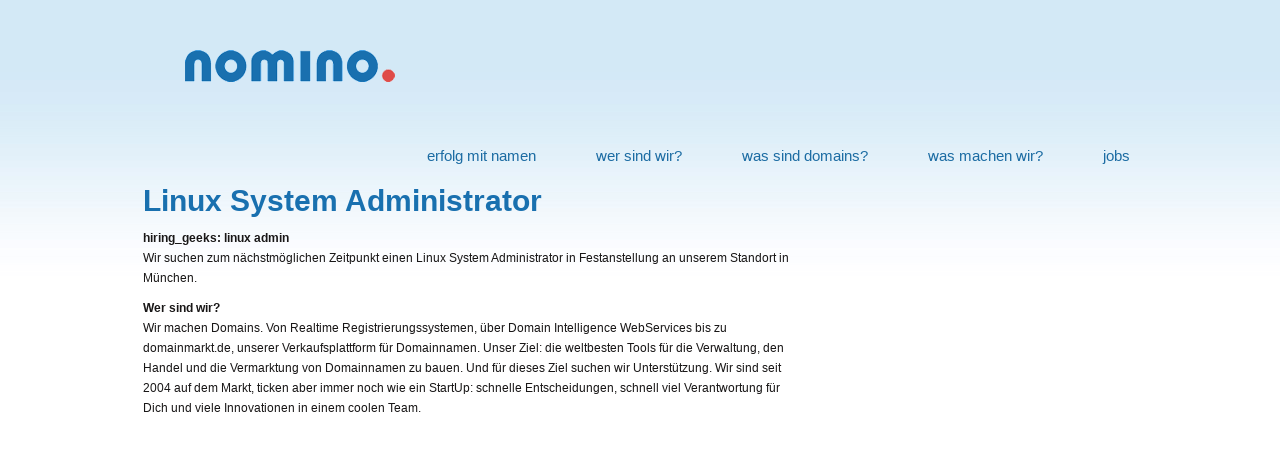

--- FILE ---
content_type: text/css
request_url: https://www.nomino.de/wp-content/themes/nomino/css/stylesheet.css
body_size: 933
content:
body
{
	margin:0;
	padding:0;
	font-family:Arial, Helvetica, sans-serif;
	background-image:url(../images/whole_bg.jpg);
	background-repeat:repeat-x;
	width:100%;
}
a,img
{
	border:0;
	text-decoration:none;
	outline-style:none;
	font-family:Arial, Helvetica, sans-serif;
}
ul,li,h1,h2,h3,h4,h5,h6,p
{
	margin:0;
	padding:0;
	list-style:none;
}
input
{
	outline-style:none;
	font-family:Arial, Helvetica, sans-serif;
}
.container
{
	margin:0 auto;
	width:994px;
}
.content
{
	float:left;
	width:100%;
}
.logo
{
	float:left;
	width:252px;
}
.logo img
{
	float:right;
	margin-top:50px;
}
.menu
{
	float:right;
	margin-top:65px;
}
.menu ul
{
	float:left;
}
.menu ul li
{
	float:left;
	font-size:15px;
	padding-left:53px;
	padding-right:7px;
	color:#1c6ca3;
}
.menu ul li a
{
	color:#1c6ca3;
}
.menu ul li a:hover
{
	float:left;
	color:#1c6ca3;
}
.menu ul li.active
{
	float:left;
	font-weight:bold;
	color:#1c6ca3;
}
.menu ul li.active a
{
	color:#1c6ca3;
	font-weight:bold;
}
.slider_bg
{
	float:left;
	background-image:url(../images/slider_bg.gif);
	height:331px;
	width:994px;
	background-repeat:no-repeat;
	margin-top:10px;
}
.slider
{
	float:left;
	width:100%;
	margin-top:3px;
	margin-left:3px;
}
.under_content
{
	margin:0 auto;
	width:940px;
}
.post
{
	float:left;
	width:100%;
}
.post h3
{
	float:left;
	color:#1970af;
	font-size:30px;
	padding-top:20px;
	width:100%;
}
.post p
{
	float:left;
	color:#191717;
	line-height:20px;
	font-size:12px;
	padding-top:10px;
	width:100%;
}
.post1 h3
{
	float:left;
	color:#1970af;
	font-size:24px;
	padding-top:40px;
	width:100%;
}
.post1 p
{
	float:left;
	color:#191717;
	line-height:20px;
	font-size:12px;
	padding-top:10px;
	width:100%;
}
.footer
{
	float:left;
	width:100%;
	border-top:1px solid #dedddd;
	margin-top:50px;
}
.footer h5
{
	float:left;
	padding-top:4px;
	padding-left:7px;
	font-size:11px;
	color:#191717;
}
.footer h5 a
{
	color:#191717;
}
.footer h6
{
	float:right;
	padding-right:7px;
	padding-top:4px;
	font-size:11px;
	color:#191717;
}
.footer h6 a
{
	color:#1970af;
}


           
div#tmpSlideshow {
    position: relative;
    height: 325px;
    width: 994px;
}
div.tmpSlide {
    position: absolute;
    top: 0;
    left: 0;
    width: 994px;
    height: 325px;
    display: none;
}
div.tmpSlide img {
    float: left;
}
div#tmpSlideshowControls {
    position: absolute;
    bottom: 10px;
    right: 0px;
    width: 118px;
}
div.tmpSlideshowControl {
    float: left;
    width: 13px;
    height: 13px;
	margin-left:11px;
	background-image:url(../images/slider_nav.gif);
	background-repeat:no-repeat;
    cursor: pointer;
}
div.tmpSlideshowControl span {
    line-height: 27px;
    vertical-align: middle;
}
div.tmpSlideshowControlOn {
    background: url(../images/slider_nav_hover.gif) no-repeat;
}
div.tmpSlideshowControlActive {
    border:0;
	background: url(../images/slider_nav_hover.gif) no-repeat;
}
div.tmpSlideCopy {
    position: absolute;
	right:40px;
    top: 10px;
    width: 480px;
}
div#tmpSlideshow h4 {
    color: #fff;
	text-shadow:0px 1px 2px #1d2f3b;
    font: 30px Arial, Helvetica, sans-serif;
    margin: 10px 0;
}
div.tmpSlideCopy p {
    font: 14px Arial, Helvetica, sans-serif;
    line-height: 1.30em;
	color:#fff;
	padding-left:5px;
}
div.tmpSlideCopy img {
float:left;
        position: absolute;
	border:0;
	margin-top:20px;
}

--- FILE ---
content_type: text/css
request_url: https://www.nomino.de/wp-content/themes/nomino/style.css
body_size: 174
content:
/*  
Theme Name:    Nomino
Theme URI:     http://domain.com/
Description:   Nomino custom theme.
Version:       1.0
Author:        CreativeCreator 
Author URI:    http://creativescreator.com/
*/

.singlepost { width: 650px; }

--- FILE ---
content_type: application/javascript
request_url: https://www.nomino.de/wp-content/themes/nomino/Slideshow.js
body_size: 509
content:
var $$ = $.fn;

$$.extend({
  SplitID : function()
  {
    return this.attr('id').split('-').pop();
  },

  Slideshow : {
    Ready : function()
    {
      $('div.tmpSlideshowControl')
        .hover(
          function() {
            $(this).addClass('tmpSlideshowControlOn');
          },
          function() {
            $(this).removeClass('tmpSlideshowControlOn');
          }
        )
        .click(
          function() {
            $$.Slideshow.Interrupted = true;

            $('div.tmpSlide').hide();
            $('div.tmpSlideshowControl').removeClass('tmpSlideshowControlActive');

            $('div#tmpSlide-' + $(this).SplitID()).show()
            $(this).addClass('tmpSlideshowControlActive');
          }
        );

      this.Counter = 1;
      this.Interrupted = false;

      this.Transition();
    },

    Transition : function()
    {
      if (this.Interrupted) {
        return;
      }

      this.Last = this.Counter - 1;

      if (this.Last < 1) {
        this.Last = 4;
      }

      $('div#tmpSlide-' + this.Last).fadeOut(
        'slow',
        function() {
          $('div#tmpSlideshowControl-' + $$.Slideshow.Last).removeClass('tmpSlideshowControlActive');
          $('div#tmpSlideshowControl-' + $$.Slideshow.Counter).addClass('tmpSlideshowControlActive');
          $('div#tmpSlide-' + $$.Slideshow.Counter).fadeIn('slow');

          $$.Slideshow.Counter++;

          if ($$.Slideshow.Counter > 4) {
            $$.Slideshow.Counter = 1;
          }

          setTimeout('$$.Slideshow.Transition();', 4000);
        }
      );
    }
  }
});

$(document).ready(
  function() {
    $$.Slideshow.Ready();
  }
);